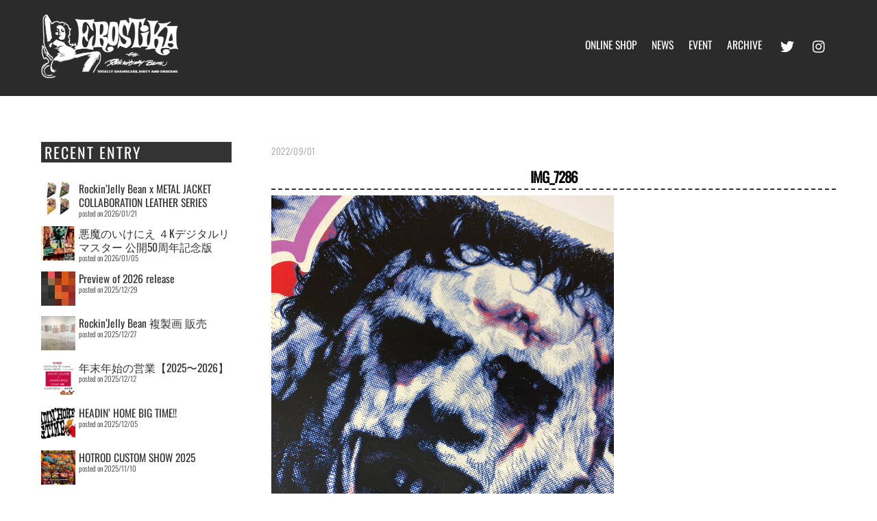

--- FILE ---
content_type: text/html; charset=UTF-8
request_url: https://news.erostika.net/img_7286
body_size: 17073
content:
<!DOCTYPE html>
<html dir="ltr" lang="ja" prefix="og: https://ogp.me/ns#">
<head>
        <meta charset="UTF-8">
        <meta name="viewport" content="width=device-width, initial-scale=1, minimum-scale=1">
        <style id="tb_inline_styles" data-no-optimize="1">.tb_animation_on{overflow-x:hidden}.themify_builder .wow{visibility:hidden;animation-fill-mode:both}[data-tf-animation]{will-change:transform,opacity,visibility}.themify_builder .tf_lax_done{transition-duration:.8s;transition-timing-function:cubic-bezier(.165,.84,.44,1)}[data-sticky-active].tb_sticky_scroll_active{z-index:1}[data-sticky-active].tb_sticky_scroll_active .hide-on-stick{display:none}@media(min-width:1025px){.hide-desktop{width:0!important;height:0!important;padding:0!important;visibility:hidden!important;margin:0!important;display:table-column!important;background:0!important}}@media(min-width:769px) and (max-width:1024px){.hide-tablet_landscape{width:0!important;height:0!important;padding:0!important;visibility:hidden!important;margin:0!important;display:table-column!important;background:0!important}}@media(min-width:481px) and (max-width:768px){.hide-tablet{width:0!important;height:0!important;padding:0!important;visibility:hidden!important;margin:0!important;display:table-column!important;background:0!important}}@media(max-width:480px){.hide-mobile{width:0!important;height:0!important;padding:0!important;visibility:hidden!important;margin:0!important;display:table-column!important;background:0!important}}@media(max-width:480px){
		    .themify_map.tf_map_loaded{width:100%!important}
		    .ui.builder_button,.ui.nav li a{padding:.525em 1.15em}
		    .fullheight>.row_inner:not(.tb_col_count_1){min-height:0}
	    }</style><noscript><style>.themify_builder .wow,.wow .tf_lazy{visibility:visible!important}</style></noscript>            <style id="tf_lazy_style" data-no-optimize="1">
                [data-tf-src]{
                    opacity:0
                }
                .tf_svg_lazy{
                    content-visibility:auto;
                    transition:filter .3s linear!important;filter:blur(25px);opacity:1;
                    transform:translateZ(0)
                }
                .tf_svg_lazy_loaded{
                    filter:blur(0)
                }
                .module[data-lazy],.module[data-lazy] .ui,.module_row[data-lazy]:not(.tb_first),.module_row[data-lazy]:not(.tb_first)>.row_inner,.module_row:not(.tb_first) .module_column[data-lazy],.module_row:not(.tb_first) .module_subrow[data-lazy],.module_subrow[data-lazy]>.subrow_inner{
                    background-image:none!important
                }
            </style>
            <noscript>
                <style>
                    [data-tf-src]{
                        display:none!important
                    }
                    .tf_svg_lazy{
                        filter:none!important;
                        opacity:1!important
                    }
                </style>
            </noscript>
                    <style id="tf_lazy_common" data-no-optimize="1">
                        img{
                max-width:100%;
                height:auto
            }
                                    .tf_fa,em tf-lottie,i tf-lottie{display:inline-block;vertical-align:middle}em tf-lottie,i tf-lottie{width:1.4em;height:1.4em}.tf_fa{width:1em;height:1em;stroke-width:0;stroke:currentColor;overflow:visible;fill:currentColor;pointer-events:none;text-rendering:optimizeSpeed;buffered-rendering:static}#tf_svg symbol{overflow:visible}.tf_lazy{position:relative;visibility:visible;display:block;opacity:.3}.wow .tf_lazy{visibility:hidden;opacity:1;position:static;display:inline}div.tf_audio_lazy audio{visibility:hidden;height:0;display:inline}.mejs-container{visibility:visible}.tf_iframe_lazy{transition:opacity .3s ease-in-out;min-height:10px}.tf_carousel .tf_swiper-wrapper{display:flex}.tf_carousel .tf_swiper-slide{flex-shrink:0;opacity:0;width:100%;height:100%}.tf_carousel .tf_lazy{contain:none}.tf_swiper-wrapper>br,.tf_lazy.tf_swiper-wrapper .tf_lazy:after,.tf_lazy.tf_swiper-wrapper .tf_lazy:before{display:none}.tf_lazy:after,.tf_lazy:before{content:'';display:inline-block;position:absolute;width:10px!important;height:10px!important;margin:0 3px;top:50%!important;right:50%!important;left:auto!important;border-radius:100%;background-color:currentColor;visibility:visible;animation:tf-hrz-loader infinite .75s cubic-bezier(.2,.68,.18,1.08)}.tf_lazy:after{width:6px!important;height:6px!important;right:auto!important;left:50%!important;margin-top:3px;animation-delay:-.4s}@keyframes tf-hrz-loader{0%{transform:scale(1);opacity:1}50%{transform:scale(.1);opacity:.6}100%{transform:scale(1);opacity:1}}.tf_lazy_lightbox{position:fixed;background:rgba(11,11,11,.8);color:#ccc;top:0;left:0;display:flex;align-items:center;justify-content:center;z-index:999}.tf_lazy_lightbox .tf_lazy:after,.tf_lazy_lightbox .tf_lazy:before{background:#fff}.tf_vd_lazy,tf-lottie{display:flex;flex-wrap:wrap}tf-lottie{aspect-ratio:1.777}.tf_w.tf_vd_lazy video{width:100%;height:auto;position:static;object-fit:cover}
        </style>
        <link type="image/png" href="https://erostika.net/wp-content/uploads/2017/03/favi.png" rel="apple-touch-icon" /><link type="image/png" href="https://erostika.net/wp-content/uploads/2017/03/favi.png" rel="icon" /><title>IMG_7286 | EROSTIKA - Rockin'Jelly Bean official shop</title>
	<style>img:is([sizes="auto" i], [sizes^="auto," i]) { contain-intrinsic-size: 3000px 1500px }</style>
	
		<!-- All in One SEO 4.8.8 - aioseo.com -->
	<meta name="robots" content="max-image-preview:large" />
	<meta name="author" content="erostika"/>
	<link rel="canonical" href="https://news.erostika.net/img_7286" />
	<meta name="generator" content="All in One SEO (AIOSEO) 4.8.8" />
		<meta property="og:locale" content="ja_JP" />
		<meta property="og:site_name" content="EROSTIKA - Rockin&#039;Jelly Bean official shop | アーティストRockin’Jelly BeanプロデュースSHOPのオフィシャルサイト" />
		<meta property="og:type" content="article" />
		<meta property="og:title" content="IMG_7286 | EROSTIKA - Rockin&#039;Jelly Bean official shop" />
		<meta property="og:url" content="https://news.erostika.net/img_7286" />
		<meta property="article:published_time" content="2022-09-01T04:15:24+00:00" />
		<meta property="article:modified_time" content="2022-09-01T04:15:24+00:00" />
		<meta name="twitter:card" content="summary" />
		<meta name="twitter:site" content="@erostika_info" />
		<meta name="twitter:title" content="IMG_7286 | EROSTIKA - Rockin&#039;Jelly Bean official shop" />
		<meta name="twitter:creator" content="@erostika_info" />
		<script type="application/ld+json" class="aioseo-schema">
			{"@context":"https:\/\/schema.org","@graph":[{"@type":"BreadcrumbList","@id":"https:\/\/news.erostika.net\/img_7286#breadcrumblist","itemListElement":[{"@type":"ListItem","@id":"https:\/\/news.erostika.net#listItem","position":1,"name":"\u30db\u30fc\u30e0","item":"https:\/\/news.erostika.net","nextItem":{"@type":"ListItem","@id":"https:\/\/news.erostika.net\/img_7286#listItem","name":"IMG_7286"}},{"@type":"ListItem","@id":"https:\/\/news.erostika.net\/img_7286#listItem","position":2,"name":"IMG_7286","previousItem":{"@type":"ListItem","@id":"https:\/\/news.erostika.net#listItem","name":"\u30db\u30fc\u30e0"}}]},{"@type":"ItemPage","@id":"https:\/\/news.erostika.net\/img_7286#itempage","url":"https:\/\/news.erostika.net\/img_7286","name":"IMG_7286 | EROSTIKA - Rockin'Jelly Bean official shop","inLanguage":"ja","isPartOf":{"@id":"https:\/\/news.erostika.net\/#website"},"breadcrumb":{"@id":"https:\/\/news.erostika.net\/img_7286#breadcrumblist"},"author":{"@id":"https:\/\/news.erostika.net\/archives\/author\/erostika#author"},"creator":{"@id":"https:\/\/news.erostika.net\/archives\/author\/erostika#author"},"datePublished":"2022-09-01T13:15:24+09:00","dateModified":"2022-09-01T13:15:24+09:00"},{"@type":"Organization","@id":"https:\/\/news.erostika.net\/#organization","name":"EROSTIKA","description":"\u30a2\u30fc\u30c6\u30a3\u30b9\u30c8Rockin\u2019Jelly Bean\u30d7\u30ed\u30c7\u30e5\u30fc\u30b9SHOP\u306e\u30aa\u30d5\u30a3\u30b7\u30e3\u30eb\u30b5\u30a4\u30c8","url":"https:\/\/news.erostika.net\/","logo":{"@type":"ImageObject","url":"https:\/\/news.erostika.net\/wp-content\/uploads\/2022\/09\/IMG_7286.jpg","@id":"https:\/\/news.erostika.net\/img_7286\/#organizationLogo"},"image":{"@id":"https:\/\/news.erostika.net\/img_7286\/#organizationLogo"},"sameAs":["https:\/\/twitter.com\/erostika_info","https:\/\/www.youtube.com\/channel\/UCerVc96BnRG5qlSzvXiQvyw\/videos"]},{"@type":"Person","@id":"https:\/\/news.erostika.net\/archives\/author\/erostika#author","url":"https:\/\/news.erostika.net\/archives\/author\/erostika","name":"erostika"},{"@type":"WebSite","@id":"https:\/\/news.erostika.net\/#website","url":"https:\/\/news.erostika.net\/","name":"EROSTIKA - Rockin'Jelly Bean official shop","description":"\u30a2\u30fc\u30c6\u30a3\u30b9\u30c8Rockin\u2019Jelly Bean\u30d7\u30ed\u30c7\u30e5\u30fc\u30b9SHOP\u306e\u30aa\u30d5\u30a3\u30b7\u30e3\u30eb\u30b5\u30a4\u30c8","inLanguage":"ja","publisher":{"@id":"https:\/\/news.erostika.net\/#organization"}}]}
		</script>
		<!-- All in One SEO -->

<script id="recently-js" src="https://news.erostika.net/wp-content/plugins/recently/assets/front/js/recently.min.js?ver=4.2.0" data-api-url="https://news.erostika.net/wp-json/recently" data-post-id="6907" data-lang=""></script>
<link rel="alternate" type="application/rss+xml" title="EROSTIKA - Rockin&#039;Jelly Bean official shop &raquo; フィード" href="https://news.erostika.net/feed" />
<link rel="alternate" type="application/rss+xml" title="EROSTIKA - Rockin&#039;Jelly Bean official shop &raquo; コメントフィード" href="https://news.erostika.net/comments/feed" />
		<!-- This site uses the Google Analytics by ExactMetrics plugin v8.9.0 - Using Analytics tracking - https://www.exactmetrics.com/ -->
							<script src="//www.googletagmanager.com/gtag/js?id=G-JE2MDRHSK5"  data-cfasync="false" data-wpfc-render="false" async></script>
			<script data-cfasync="false" data-wpfc-render="false">
				var em_version = '8.9.0';
				var em_track_user = true;
				var em_no_track_reason = '';
								var ExactMetricsDefaultLocations = {"page_location":"https:\/\/news.erostika.net\/img_7286\/"};
								if ( typeof ExactMetricsPrivacyGuardFilter === 'function' ) {
					var ExactMetricsLocations = (typeof ExactMetricsExcludeQuery === 'object') ? ExactMetricsPrivacyGuardFilter( ExactMetricsExcludeQuery ) : ExactMetricsPrivacyGuardFilter( ExactMetricsDefaultLocations );
				} else {
					var ExactMetricsLocations = (typeof ExactMetricsExcludeQuery === 'object') ? ExactMetricsExcludeQuery : ExactMetricsDefaultLocations;
				}

								var disableStrs = [
										'ga-disable-G-JE2MDRHSK5',
									];

				/* Function to detect opted out users */
				function __gtagTrackerIsOptedOut() {
					for (var index = 0; index < disableStrs.length; index++) {
						if (document.cookie.indexOf(disableStrs[index] + '=true') > -1) {
							return true;
						}
					}

					return false;
				}

				/* Disable tracking if the opt-out cookie exists. */
				if (__gtagTrackerIsOptedOut()) {
					for (var index = 0; index < disableStrs.length; index++) {
						window[disableStrs[index]] = true;
					}
				}

				/* Opt-out function */
				function __gtagTrackerOptout() {
					for (var index = 0; index < disableStrs.length; index++) {
						document.cookie = disableStrs[index] + '=true; expires=Thu, 31 Dec 2099 23:59:59 UTC; path=/';
						window[disableStrs[index]] = true;
					}
				}

				if ('undefined' === typeof gaOptout) {
					function gaOptout() {
						__gtagTrackerOptout();
					}
				}
								window.dataLayer = window.dataLayer || [];

				window.ExactMetricsDualTracker = {
					helpers: {},
					trackers: {},
				};
				if (em_track_user) {
					function __gtagDataLayer() {
						dataLayer.push(arguments);
					}

					function __gtagTracker(type, name, parameters) {
						if (!parameters) {
							parameters = {};
						}

						if (parameters.send_to) {
							__gtagDataLayer.apply(null, arguments);
							return;
						}

						if (type === 'event') {
														parameters.send_to = exactmetrics_frontend.v4_id;
							var hookName = name;
							if (typeof parameters['event_category'] !== 'undefined') {
								hookName = parameters['event_category'] + ':' + name;
							}

							if (typeof ExactMetricsDualTracker.trackers[hookName] !== 'undefined') {
								ExactMetricsDualTracker.trackers[hookName](parameters);
							} else {
								__gtagDataLayer('event', name, parameters);
							}
							
						} else {
							__gtagDataLayer.apply(null, arguments);
						}
					}

					__gtagTracker('js', new Date());
					__gtagTracker('set', {
						'developer_id.dNDMyYj': true,
											});
					if ( ExactMetricsLocations.page_location ) {
						__gtagTracker('set', ExactMetricsLocations);
					}
										__gtagTracker('config', 'G-JE2MDRHSK5', {"forceSSL":"true"} );
										window.gtag = __gtagTracker;										(function () {
						/* https://developers.google.com/analytics/devguides/collection/analyticsjs/ */
						/* ga and __gaTracker compatibility shim. */
						var noopfn = function () {
							return null;
						};
						var newtracker = function () {
							return new Tracker();
						};
						var Tracker = function () {
							return null;
						};
						var p = Tracker.prototype;
						p.get = noopfn;
						p.set = noopfn;
						p.send = function () {
							var args = Array.prototype.slice.call(arguments);
							args.unshift('send');
							__gaTracker.apply(null, args);
						};
						var __gaTracker = function () {
							var len = arguments.length;
							if (len === 0) {
								return;
							}
							var f = arguments[len - 1];
							if (typeof f !== 'object' || f === null || typeof f.hitCallback !== 'function') {
								if ('send' === arguments[0]) {
									var hitConverted, hitObject = false, action;
									if ('event' === arguments[1]) {
										if ('undefined' !== typeof arguments[3]) {
											hitObject = {
												'eventAction': arguments[3],
												'eventCategory': arguments[2],
												'eventLabel': arguments[4],
												'value': arguments[5] ? arguments[5] : 1,
											}
										}
									}
									if ('pageview' === arguments[1]) {
										if ('undefined' !== typeof arguments[2]) {
											hitObject = {
												'eventAction': 'page_view',
												'page_path': arguments[2],
											}
										}
									}
									if (typeof arguments[2] === 'object') {
										hitObject = arguments[2];
									}
									if (typeof arguments[5] === 'object') {
										Object.assign(hitObject, arguments[5]);
									}
									if ('undefined' !== typeof arguments[1].hitType) {
										hitObject = arguments[1];
										if ('pageview' === hitObject.hitType) {
											hitObject.eventAction = 'page_view';
										}
									}
									if (hitObject) {
										action = 'timing' === arguments[1].hitType ? 'timing_complete' : hitObject.eventAction;
										hitConverted = mapArgs(hitObject);
										__gtagTracker('event', action, hitConverted);
									}
								}
								return;
							}

							function mapArgs(args) {
								var arg, hit = {};
								var gaMap = {
									'eventCategory': 'event_category',
									'eventAction': 'event_action',
									'eventLabel': 'event_label',
									'eventValue': 'event_value',
									'nonInteraction': 'non_interaction',
									'timingCategory': 'event_category',
									'timingVar': 'name',
									'timingValue': 'value',
									'timingLabel': 'event_label',
									'page': 'page_path',
									'location': 'page_location',
									'title': 'page_title',
									'referrer' : 'page_referrer',
								};
								for (arg in args) {
																		if (!(!args.hasOwnProperty(arg) || !gaMap.hasOwnProperty(arg))) {
										hit[gaMap[arg]] = args[arg];
									} else {
										hit[arg] = args[arg];
									}
								}
								return hit;
							}

							try {
								f.hitCallback();
							} catch (ex) {
							}
						};
						__gaTracker.create = newtracker;
						__gaTracker.getByName = newtracker;
						__gaTracker.getAll = function () {
							return [];
						};
						__gaTracker.remove = noopfn;
						__gaTracker.loaded = true;
						window['__gaTracker'] = __gaTracker;
					})();
									} else {
										console.log("");
					(function () {
						function __gtagTracker() {
							return null;
						}

						window['__gtagTracker'] = __gtagTracker;
						window['gtag'] = __gtagTracker;
					})();
									}
			</script>
			
							<!-- / Google Analytics by ExactMetrics -->
		<style id='classic-theme-styles-inline-css'>
/*! This file is auto-generated */
.wp-block-button__link{color:#fff;background-color:#32373c;border-radius:9999px;box-shadow:none;text-decoration:none;padding:calc(.667em + 2px) calc(1.333em + 2px);font-size:1.125em}.wp-block-file__button{background:#32373c;color:#fff;text-decoration:none}
</style>
<style id='global-styles-inline-css'>
:root{--wp--preset--aspect-ratio--square: 1;--wp--preset--aspect-ratio--4-3: 4/3;--wp--preset--aspect-ratio--3-4: 3/4;--wp--preset--aspect-ratio--3-2: 3/2;--wp--preset--aspect-ratio--2-3: 2/3;--wp--preset--aspect-ratio--16-9: 16/9;--wp--preset--aspect-ratio--9-16: 9/16;--wp--preset--color--black: #000000;--wp--preset--color--cyan-bluish-gray: #abb8c3;--wp--preset--color--white: #ffffff;--wp--preset--color--pale-pink: #f78da7;--wp--preset--color--vivid-red: #cf2e2e;--wp--preset--color--luminous-vivid-orange: #ff6900;--wp--preset--color--luminous-vivid-amber: #fcb900;--wp--preset--color--light-green-cyan: #7bdcb5;--wp--preset--color--vivid-green-cyan: #00d084;--wp--preset--color--pale-cyan-blue: #8ed1fc;--wp--preset--color--vivid-cyan-blue: #0693e3;--wp--preset--color--vivid-purple: #9b51e0;--wp--preset--gradient--vivid-cyan-blue-to-vivid-purple: linear-gradient(135deg,rgba(6,147,227,1) 0%,rgb(155,81,224) 100%);--wp--preset--gradient--light-green-cyan-to-vivid-green-cyan: linear-gradient(135deg,rgb(122,220,180) 0%,rgb(0,208,130) 100%);--wp--preset--gradient--luminous-vivid-amber-to-luminous-vivid-orange: linear-gradient(135deg,rgba(252,185,0,1) 0%,rgba(255,105,0,1) 100%);--wp--preset--gradient--luminous-vivid-orange-to-vivid-red: linear-gradient(135deg,rgba(255,105,0,1) 0%,rgb(207,46,46) 100%);--wp--preset--gradient--very-light-gray-to-cyan-bluish-gray: linear-gradient(135deg,rgb(238,238,238) 0%,rgb(169,184,195) 100%);--wp--preset--gradient--cool-to-warm-spectrum: linear-gradient(135deg,rgb(74,234,220) 0%,rgb(151,120,209) 20%,rgb(207,42,186) 40%,rgb(238,44,130) 60%,rgb(251,105,98) 80%,rgb(254,248,76) 100%);--wp--preset--gradient--blush-light-purple: linear-gradient(135deg,rgb(255,206,236) 0%,rgb(152,150,240) 100%);--wp--preset--gradient--blush-bordeaux: linear-gradient(135deg,rgb(254,205,165) 0%,rgb(254,45,45) 50%,rgb(107,0,62) 100%);--wp--preset--gradient--luminous-dusk: linear-gradient(135deg,rgb(255,203,112) 0%,rgb(199,81,192) 50%,rgb(65,88,208) 100%);--wp--preset--gradient--pale-ocean: linear-gradient(135deg,rgb(255,245,203) 0%,rgb(182,227,212) 50%,rgb(51,167,181) 100%);--wp--preset--gradient--electric-grass: linear-gradient(135deg,rgb(202,248,128) 0%,rgb(113,206,126) 100%);--wp--preset--gradient--midnight: linear-gradient(135deg,rgb(2,3,129) 0%,rgb(40,116,252) 100%);--wp--preset--font-size--small: 13px;--wp--preset--font-size--medium: 20px;--wp--preset--font-size--large: 36px;--wp--preset--font-size--x-large: 42px;--wp--preset--spacing--20: 0.44rem;--wp--preset--spacing--30: 0.67rem;--wp--preset--spacing--40: 1rem;--wp--preset--spacing--50: 1.5rem;--wp--preset--spacing--60: 2.25rem;--wp--preset--spacing--70: 3.38rem;--wp--preset--spacing--80: 5.06rem;--wp--preset--shadow--natural: 6px 6px 9px rgba(0, 0, 0, 0.2);--wp--preset--shadow--deep: 12px 12px 50px rgba(0, 0, 0, 0.4);--wp--preset--shadow--sharp: 6px 6px 0px rgba(0, 0, 0, 0.2);--wp--preset--shadow--outlined: 6px 6px 0px -3px rgba(255, 255, 255, 1), 6px 6px rgba(0, 0, 0, 1);--wp--preset--shadow--crisp: 6px 6px 0px rgba(0, 0, 0, 1);}:where(.is-layout-flex){gap: 0.5em;}:where(.is-layout-grid){gap: 0.5em;}body .is-layout-flex{display: flex;}.is-layout-flex{flex-wrap: wrap;align-items: center;}.is-layout-flex > :is(*, div){margin: 0;}body .is-layout-grid{display: grid;}.is-layout-grid > :is(*, div){margin: 0;}:where(.wp-block-columns.is-layout-flex){gap: 2em;}:where(.wp-block-columns.is-layout-grid){gap: 2em;}:where(.wp-block-post-template.is-layout-flex){gap: 1.25em;}:where(.wp-block-post-template.is-layout-grid){gap: 1.25em;}.has-black-color{color: var(--wp--preset--color--black) !important;}.has-cyan-bluish-gray-color{color: var(--wp--preset--color--cyan-bluish-gray) !important;}.has-white-color{color: var(--wp--preset--color--white) !important;}.has-pale-pink-color{color: var(--wp--preset--color--pale-pink) !important;}.has-vivid-red-color{color: var(--wp--preset--color--vivid-red) !important;}.has-luminous-vivid-orange-color{color: var(--wp--preset--color--luminous-vivid-orange) !important;}.has-luminous-vivid-amber-color{color: var(--wp--preset--color--luminous-vivid-amber) !important;}.has-light-green-cyan-color{color: var(--wp--preset--color--light-green-cyan) !important;}.has-vivid-green-cyan-color{color: var(--wp--preset--color--vivid-green-cyan) !important;}.has-pale-cyan-blue-color{color: var(--wp--preset--color--pale-cyan-blue) !important;}.has-vivid-cyan-blue-color{color: var(--wp--preset--color--vivid-cyan-blue) !important;}.has-vivid-purple-color{color: var(--wp--preset--color--vivid-purple) !important;}.has-black-background-color{background-color: var(--wp--preset--color--black) !important;}.has-cyan-bluish-gray-background-color{background-color: var(--wp--preset--color--cyan-bluish-gray) !important;}.has-white-background-color{background-color: var(--wp--preset--color--white) !important;}.has-pale-pink-background-color{background-color: var(--wp--preset--color--pale-pink) !important;}.has-vivid-red-background-color{background-color: var(--wp--preset--color--vivid-red) !important;}.has-luminous-vivid-orange-background-color{background-color: var(--wp--preset--color--luminous-vivid-orange) !important;}.has-luminous-vivid-amber-background-color{background-color: var(--wp--preset--color--luminous-vivid-amber) !important;}.has-light-green-cyan-background-color{background-color: var(--wp--preset--color--light-green-cyan) !important;}.has-vivid-green-cyan-background-color{background-color: var(--wp--preset--color--vivid-green-cyan) !important;}.has-pale-cyan-blue-background-color{background-color: var(--wp--preset--color--pale-cyan-blue) !important;}.has-vivid-cyan-blue-background-color{background-color: var(--wp--preset--color--vivid-cyan-blue) !important;}.has-vivid-purple-background-color{background-color: var(--wp--preset--color--vivid-purple) !important;}.has-black-border-color{border-color: var(--wp--preset--color--black) !important;}.has-cyan-bluish-gray-border-color{border-color: var(--wp--preset--color--cyan-bluish-gray) !important;}.has-white-border-color{border-color: var(--wp--preset--color--white) !important;}.has-pale-pink-border-color{border-color: var(--wp--preset--color--pale-pink) !important;}.has-vivid-red-border-color{border-color: var(--wp--preset--color--vivid-red) !important;}.has-luminous-vivid-orange-border-color{border-color: var(--wp--preset--color--luminous-vivid-orange) !important;}.has-luminous-vivid-amber-border-color{border-color: var(--wp--preset--color--luminous-vivid-amber) !important;}.has-light-green-cyan-border-color{border-color: var(--wp--preset--color--light-green-cyan) !important;}.has-vivid-green-cyan-border-color{border-color: var(--wp--preset--color--vivid-green-cyan) !important;}.has-pale-cyan-blue-border-color{border-color: var(--wp--preset--color--pale-cyan-blue) !important;}.has-vivid-cyan-blue-border-color{border-color: var(--wp--preset--color--vivid-cyan-blue) !important;}.has-vivid-purple-border-color{border-color: var(--wp--preset--color--vivid-purple) !important;}.has-vivid-cyan-blue-to-vivid-purple-gradient-background{background: var(--wp--preset--gradient--vivid-cyan-blue-to-vivid-purple) !important;}.has-light-green-cyan-to-vivid-green-cyan-gradient-background{background: var(--wp--preset--gradient--light-green-cyan-to-vivid-green-cyan) !important;}.has-luminous-vivid-amber-to-luminous-vivid-orange-gradient-background{background: var(--wp--preset--gradient--luminous-vivid-amber-to-luminous-vivid-orange) !important;}.has-luminous-vivid-orange-to-vivid-red-gradient-background{background: var(--wp--preset--gradient--luminous-vivid-orange-to-vivid-red) !important;}.has-very-light-gray-to-cyan-bluish-gray-gradient-background{background: var(--wp--preset--gradient--very-light-gray-to-cyan-bluish-gray) !important;}.has-cool-to-warm-spectrum-gradient-background{background: var(--wp--preset--gradient--cool-to-warm-spectrum) !important;}.has-blush-light-purple-gradient-background{background: var(--wp--preset--gradient--blush-light-purple) !important;}.has-blush-bordeaux-gradient-background{background: var(--wp--preset--gradient--blush-bordeaux) !important;}.has-luminous-dusk-gradient-background{background: var(--wp--preset--gradient--luminous-dusk) !important;}.has-pale-ocean-gradient-background{background: var(--wp--preset--gradient--pale-ocean) !important;}.has-electric-grass-gradient-background{background: var(--wp--preset--gradient--electric-grass) !important;}.has-midnight-gradient-background{background: var(--wp--preset--gradient--midnight) !important;}.has-small-font-size{font-size: var(--wp--preset--font-size--small) !important;}.has-medium-font-size{font-size: var(--wp--preset--font-size--medium) !important;}.has-large-font-size{font-size: var(--wp--preset--font-size--large) !important;}.has-x-large-font-size{font-size: var(--wp--preset--font-size--x-large) !important;}
:where(.wp-block-post-template.is-layout-flex){gap: 1.25em;}:where(.wp-block-post-template.is-layout-grid){gap: 1.25em;}
:where(.wp-block-columns.is-layout-flex){gap: 2em;}:where(.wp-block-columns.is-layout-grid){gap: 2em;}
:root :where(.wp-block-pullquote){font-size: 1.5em;line-height: 1.6;}
</style>
<link rel="preload" href="https://news.erostika.net/wp-content/plugins/recently/assets/front/css/recently.css?ver=4.2.0" as="style"><link rel='stylesheet' id='recently-css-css' href='https://news.erostika.net/wp-content/plugins/recently/assets/front/css/recently.css?ver=4.2.0' media='all' />
<script src="https://news.erostika.net/wp-includes/js/jquery/jquery.min.js?ver=3.7.1" id="jquery-core-js"></script>
<script src="https://news.erostika.net/wp-content/plugins/google-analytics-dashboard-for-wp/assets/js/frontend-gtag.min.js?ver=8.9.0" id="exactmetrics-frontend-script-js" async data-wp-strategy="async"></script>
<script data-cfasync="false" data-wpfc-render="false" id='exactmetrics-frontend-script-js-extra'>var exactmetrics_frontend = {"js_events_tracking":"true","download_extensions":"zip,mp3,mpeg,pdf,docx,pptx,xlsx,rar","inbound_paths":"[{\"path\":\"\\\/go\\\/\",\"label\":\"affiliate\"},{\"path\":\"\\\/recommend\\\/\",\"label\":\"affiliate\"}]","home_url":"https:\/\/news.erostika.net","hash_tracking":"false","v4_id":"G-JE2MDRHSK5"};</script>
<link rel="https://api.w.org/" href="https://news.erostika.net/wp-json/" /><link rel="alternate" title="JSON" type="application/json" href="https://news.erostika.net/wp-json/wp/v2/media/6907" /><link rel="EditURI" type="application/rsd+xml" title="RSD" href="https://news.erostika.net/xmlrpc.php?rsd" />
<meta name="generator" content="WordPress 6.8.3" />
<link rel='shortlink' href='https://news.erostika.net/?p=6907' />
<link rel="alternate" title="oEmbed (JSON)" type="application/json+oembed" href="https://news.erostika.net/wp-json/oembed/1.0/embed?url=https%3A%2F%2Fnews.erostika.net%2Fimg_7286" />
<link rel="alternate" title="oEmbed (XML)" type="text/xml+oembed" href="https://news.erostika.net/wp-json/oembed/1.0/embed?url=https%3A%2F%2Fnews.erostika.net%2Fimg_7286&#038;format=xml" />
            <style id="recently-loading-animation-styles">@-webkit-keyframes bgslide{from{background-position-x:0}to{background-position-x:-200%}}@keyframes bgslide{from{background-position-x:0}to{background-position-x:-200%}}.recently-widget-block-placeholder,.recently-widget-placeholder{margin:0 auto;width:60px;height:3px;background:#dd3737;background:-webkit-gradient(linear, left top, right top, from(#ffffff), color-stop(10%, #57b078), to(#ffffff));background:linear-gradient(90deg, #ffffff 0%, #57b078 10%, #ffffff 100%);background-size:200% auto;border-radius:3px;-webkit-animation:bgslide 1s infinite linear;animation:bgslide 1s infinite linear}</style>
            
	<style>
	@keyframes themifyAnimatedBG{
		0%{background-color:#33baab}100%{background-color:#e33b9e}50%{background-color:#4961d7}33.3%{background-color:#2ea85c}25%{background-color:#2bb8ed}20%{background-color:#dd5135}
	}
	.module_row.animated-bg{
		animation:themifyAnimatedBG 30000ms infinite alternate
	}
	</style>
	<link rel="prefetch" href="https://news.erostika.net/wp-content/themes/themify-ultra/js/themify.script.min.js?ver=7.4.1" as="script" fetchpriority="low"><link rel="prefetch" href="https://news.erostika.net/wp-content/themes/themify-ultra/themify/js/modules/themify.sidemenu.min.js?ver=7.3.8" as="script" fetchpriority="low"><link rel="preload" href="https://news.erostika.net/wp-content/uploads/2023/04/logo_bk.webp" as="image"><link rel="preload" href="https://news.erostika.net/wp-content/uploads/2023/03/erostika-logo.webp" as="image"><style id="tf_gf_fonts_style">@font-face{font-family:'Oswald';font-weight:200;font-display:swap;src:url(https://fonts.gstatic.com/s/oswald/v56/TK3IWkUHHAIjg75cFRf3bXL8LICs13Fv40pKlN4NNSeSASwcEWlbHYjedg.woff2) format('woff2');unicode-range:U+0460-052F,U+1C80-1C8A,U+20B4,U+2DE0-2DFF,U+A640-A69F,U+FE2E-FE2F;}@font-face{font-family:'Oswald';font-weight:200;font-display:swap;src:url(https://fonts.gstatic.com/s/oswald/v56/TK3IWkUHHAIjg75cFRf3bXL8LICs13Fv40pKlN4NNSeSASwcEWlSHYjedg.woff2) format('woff2');unicode-range:U+0301,U+0400-045F,U+0490-0491,U+04B0-04B1,U+2116;}@font-face{font-family:'Oswald';font-weight:200;font-display:swap;src:url(https://fonts.gstatic.com/s/oswald/v56/TK3IWkUHHAIjg75cFRf3bXL8LICs13Fv40pKlN4NNSeSASwcEWlZHYjedg.woff2) format('woff2');unicode-range:U+0102-0103,U+0110-0111,U+0128-0129,U+0168-0169,U+01A0-01A1,U+01AF-01B0,U+0300-0301,U+0303-0304,U+0308-0309,U+0323,U+0329,U+1EA0-1EF9,U+20AB;}@font-face{font-family:'Oswald';font-weight:200;font-display:swap;src:url(https://fonts.gstatic.com/s/oswald/v56/TK3IWkUHHAIjg75cFRf3bXL8LICs13Fv40pKlN4NNSeSASwcEWlYHYjedg.woff2) format('woff2');unicode-range:U+0100-02BA,U+02BD-02C5,U+02C7-02CC,U+02CE-02D7,U+02DD-02FF,U+0304,U+0308,U+0329,U+1D00-1DBF,U+1E00-1E9F,U+1EF2-1EFF,U+2020,U+20A0-20AB,U+20AD-20C0,U+2113,U+2C60-2C7F,U+A720-A7FF;}@font-face{font-family:'Oswald';font-weight:200;font-display:swap;src:url(https://fonts.gstatic.com/s/oswald/v56/TK3IWkUHHAIjg75cFRf3bXL8LICs13Fv40pKlN4NNSeSASwcEWlWHYg.woff2) format('woff2');unicode-range:U+0000-00FF,U+0131,U+0152-0153,U+02BB-02BC,U+02C6,U+02DA,U+02DC,U+0304,U+0308,U+0329,U+2000-206F,U+20AC,U+2122,U+2191,U+2193,U+2212,U+2215,U+FEFF,U+FFFD;}@font-face{font-family:'Oswald';font-weight:300;font-display:swap;src:url(https://fonts.gstatic.com/s/oswald/v56/TK3IWkUHHAIjg75cFRf3bXL8LICs13Fv40pKlN4NNSeSASwcEWlbHYjedg.woff2) format('woff2');unicode-range:U+0460-052F,U+1C80-1C8A,U+20B4,U+2DE0-2DFF,U+A640-A69F,U+FE2E-FE2F;}@font-face{font-family:'Oswald';font-weight:300;font-display:swap;src:url(https://fonts.gstatic.com/s/oswald/v56/TK3IWkUHHAIjg75cFRf3bXL8LICs13Fv40pKlN4NNSeSASwcEWlSHYjedg.woff2) format('woff2');unicode-range:U+0301,U+0400-045F,U+0490-0491,U+04B0-04B1,U+2116;}@font-face{font-family:'Oswald';font-weight:300;font-display:swap;src:url(https://fonts.gstatic.com/s/oswald/v56/TK3IWkUHHAIjg75cFRf3bXL8LICs13Fv40pKlN4NNSeSASwcEWlZHYjedg.woff2) format('woff2');unicode-range:U+0102-0103,U+0110-0111,U+0128-0129,U+0168-0169,U+01A0-01A1,U+01AF-01B0,U+0300-0301,U+0303-0304,U+0308-0309,U+0323,U+0329,U+1EA0-1EF9,U+20AB;}@font-face{font-family:'Oswald';font-weight:300;font-display:swap;src:url(https://fonts.gstatic.com/s/oswald/v56/TK3IWkUHHAIjg75cFRf3bXL8LICs13Fv40pKlN4NNSeSASwcEWlYHYjedg.woff2) format('woff2');unicode-range:U+0100-02BA,U+02BD-02C5,U+02C7-02CC,U+02CE-02D7,U+02DD-02FF,U+0304,U+0308,U+0329,U+1D00-1DBF,U+1E00-1E9F,U+1EF2-1EFF,U+2020,U+20A0-20AB,U+20AD-20C0,U+2113,U+2C60-2C7F,U+A720-A7FF;}@font-face{font-family:'Oswald';font-weight:300;font-display:swap;src:url(https://fonts.gstatic.com/s/oswald/v56/TK3IWkUHHAIjg75cFRf3bXL8LICs13Fv40pKlN4NNSeSASwcEWlWHYg.woff2) format('woff2');unicode-range:U+0000-00FF,U+0131,U+0152-0153,U+02BB-02BC,U+02C6,U+02DA,U+02DC,U+0304,U+0308,U+0329,U+2000-206F,U+20AC,U+2122,U+2191,U+2193,U+2212,U+2215,U+FEFF,U+FFFD;}@font-face{font-family:'Oswald';font-display:swap;src:url(https://fonts.gstatic.com/s/oswald/v56/TK3IWkUHHAIjg75cFRf3bXL8LICs13Fv40pKlN4NNSeSASwcEWlbHYjedg.woff2) format('woff2');unicode-range:U+0460-052F,U+1C80-1C8A,U+20B4,U+2DE0-2DFF,U+A640-A69F,U+FE2E-FE2F;}@font-face{font-family:'Oswald';font-display:swap;src:url(https://fonts.gstatic.com/s/oswald/v56/TK3IWkUHHAIjg75cFRf3bXL8LICs13Fv40pKlN4NNSeSASwcEWlSHYjedg.woff2) format('woff2');unicode-range:U+0301,U+0400-045F,U+0490-0491,U+04B0-04B1,U+2116;}@font-face{font-family:'Oswald';font-display:swap;src:url(https://fonts.gstatic.com/s/oswald/v56/TK3IWkUHHAIjg75cFRf3bXL8LICs13Fv40pKlN4NNSeSASwcEWlZHYjedg.woff2) format('woff2');unicode-range:U+0102-0103,U+0110-0111,U+0128-0129,U+0168-0169,U+01A0-01A1,U+01AF-01B0,U+0300-0301,U+0303-0304,U+0308-0309,U+0323,U+0329,U+1EA0-1EF9,U+20AB;}@font-face{font-family:'Oswald';font-display:swap;src:url(https://fonts.gstatic.com/s/oswald/v56/TK3IWkUHHAIjg75cFRf3bXL8LICs13Fv40pKlN4NNSeSASwcEWlYHYjedg.woff2) format('woff2');unicode-range:U+0100-02BA,U+02BD-02C5,U+02C7-02CC,U+02CE-02D7,U+02DD-02FF,U+0304,U+0308,U+0329,U+1D00-1DBF,U+1E00-1E9F,U+1EF2-1EFF,U+2020,U+20A0-20AB,U+20AD-20C0,U+2113,U+2C60-2C7F,U+A720-A7FF;}@font-face{font-family:'Oswald';font-display:swap;src:url(https://fonts.gstatic.com/s/oswald/v56/TK3IWkUHHAIjg75cFRf3bXL8LICs13Fv40pKlN4NNSeSASwcEWlWHYg.woff2) format('woff2');unicode-range:U+0000-00FF,U+0131,U+0152-0153,U+02BB-02BC,U+02C6,U+02DA,U+02DC,U+0304,U+0308,U+0329,U+2000-206F,U+20AC,U+2122,U+2191,U+2193,U+2212,U+2215,U+FEFF,U+FFFD;}@font-face{font-family:'Public Sans';font-style:italic;font-display:swap;src:url(https://fonts.gstatic.com/s/publicsans/v20/ijwTs572Xtc6ZYQws9YVwnNDTJPax9k0.woff2) format('woff2');unicode-range:U+0102-0103,U+0110-0111,U+0128-0129,U+0168-0169,U+01A0-01A1,U+01AF-01B0,U+0300-0301,U+0303-0304,U+0308-0309,U+0323,U+0329,U+1EA0-1EF9,U+20AB;}@font-face{font-family:'Public Sans';font-style:italic;font-display:swap;src:url(https://fonts.gstatic.com/s/publicsans/v20/ijwTs572Xtc6ZYQws9YVwnNDTJLax9k0.woff2) format('woff2');unicode-range:U+0100-02BA,U+02BD-02C5,U+02C7-02CC,U+02CE-02D7,U+02DD-02FF,U+0304,U+0308,U+0329,U+1D00-1DBF,U+1E00-1E9F,U+1EF2-1EFF,U+2020,U+20A0-20AB,U+20AD-20C0,U+2113,U+2C60-2C7F,U+A720-A7FF;}@font-face{font-family:'Public Sans';font-style:italic;font-display:swap;src:url(https://fonts.gstatic.com/s/publicsans/v20/ijwTs572Xtc6ZYQws9YVwnNDTJzaxw.woff2) format('woff2');unicode-range:U+0000-00FF,U+0131,U+0152-0153,U+02BB-02BC,U+02C6,U+02DA,U+02DC,U+0304,U+0308,U+0329,U+2000-206F,U+20AC,U+2122,U+2191,U+2193,U+2212,U+2215,U+FEFF,U+FFFD;}@font-face{font-family:'Public Sans';font-style:italic;font-weight:600;font-display:swap;src:url(https://fonts.gstatic.com/s/publicsans/v20/ijwTs572Xtc6ZYQws9YVwnNDTJPax9k0.woff2) format('woff2');unicode-range:U+0102-0103,U+0110-0111,U+0128-0129,U+0168-0169,U+01A0-01A1,U+01AF-01B0,U+0300-0301,U+0303-0304,U+0308-0309,U+0323,U+0329,U+1EA0-1EF9,U+20AB;}@font-face{font-family:'Public Sans';font-style:italic;font-weight:600;font-display:swap;src:url(https://fonts.gstatic.com/s/publicsans/v20/ijwTs572Xtc6ZYQws9YVwnNDTJLax9k0.woff2) format('woff2');unicode-range:U+0100-02BA,U+02BD-02C5,U+02C7-02CC,U+02CE-02D7,U+02DD-02FF,U+0304,U+0308,U+0329,U+1D00-1DBF,U+1E00-1E9F,U+1EF2-1EFF,U+2020,U+20A0-20AB,U+20AD-20C0,U+2113,U+2C60-2C7F,U+A720-A7FF;}@font-face{font-family:'Public Sans';font-style:italic;font-weight:600;font-display:swap;src:url(https://fonts.gstatic.com/s/publicsans/v20/ijwTs572Xtc6ZYQws9YVwnNDTJzaxw.woff2) format('woff2');unicode-range:U+0000-00FF,U+0131,U+0152-0153,U+02BB-02BC,U+02C6,U+02DA,U+02DC,U+0304,U+0308,U+0329,U+2000-206F,U+20AC,U+2122,U+2191,U+2193,U+2212,U+2215,U+FEFF,U+FFFD;}@font-face{font-family:'Public Sans';font-style:italic;font-weight:700;font-display:swap;src:url(https://fonts.gstatic.com/s/publicsans/v20/ijwTs572Xtc6ZYQws9YVwnNDTJPax9k0.woff2) format('woff2');unicode-range:U+0102-0103,U+0110-0111,U+0128-0129,U+0168-0169,U+01A0-01A1,U+01AF-01B0,U+0300-0301,U+0303-0304,U+0308-0309,U+0323,U+0329,U+1EA0-1EF9,U+20AB;}@font-face{font-family:'Public Sans';font-style:italic;font-weight:700;font-display:swap;src:url(https://fonts.gstatic.com/s/publicsans/v20/ijwTs572Xtc6ZYQws9YVwnNDTJLax9k0.woff2) format('woff2');unicode-range:U+0100-02BA,U+02BD-02C5,U+02C7-02CC,U+02CE-02D7,U+02DD-02FF,U+0304,U+0308,U+0329,U+1D00-1DBF,U+1E00-1E9F,U+1EF2-1EFF,U+2020,U+20A0-20AB,U+20AD-20C0,U+2113,U+2C60-2C7F,U+A720-A7FF;}@font-face{font-family:'Public Sans';font-style:italic;font-weight:700;font-display:swap;src:url(https://fonts.gstatic.com/s/publicsans/v20/ijwTs572Xtc6ZYQws9YVwnNDTJzaxw.woff2) format('woff2');unicode-range:U+0000-00FF,U+0131,U+0152-0153,U+02BB-02BC,U+02C6,U+02DA,U+02DC,U+0304,U+0308,U+0329,U+2000-206F,U+20AC,U+2122,U+2191,U+2193,U+2212,U+2215,U+FEFF,U+FFFD;}@font-face{font-family:'Public Sans';font-display:swap;src:url(https://fonts.gstatic.com/s/publicsans/v20/ijwRs572Xtc6ZYQws9YVwnNJfJ7Cww.woff2) format('woff2');unicode-range:U+0102-0103,U+0110-0111,U+0128-0129,U+0168-0169,U+01A0-01A1,U+01AF-01B0,U+0300-0301,U+0303-0304,U+0308-0309,U+0323,U+0329,U+1EA0-1EF9,U+20AB;}@font-face{font-family:'Public Sans';font-display:swap;src:url(https://fonts.gstatic.com/s/publicsans/v20/ijwRs572Xtc6ZYQws9YVwnNIfJ7Cww.woff2) format('woff2');unicode-range:U+0100-02BA,U+02BD-02C5,U+02C7-02CC,U+02CE-02D7,U+02DD-02FF,U+0304,U+0308,U+0329,U+1D00-1DBF,U+1E00-1E9F,U+1EF2-1EFF,U+2020,U+20A0-20AB,U+20AD-20C0,U+2113,U+2C60-2C7F,U+A720-A7FF;}@font-face{font-family:'Public Sans';font-display:swap;src:url(https://fonts.gstatic.com/s/publicsans/v20/ijwRs572Xtc6ZYQws9YVwnNGfJ4.woff2) format('woff2');unicode-range:U+0000-00FF,U+0131,U+0152-0153,U+02BB-02BC,U+02C6,U+02DA,U+02DC,U+0304,U+0308,U+0329,U+2000-206F,U+20AC,U+2122,U+2191,U+2193,U+2212,U+2215,U+FEFF,U+FFFD;}@font-face{font-family:'Public Sans';font-weight:600;font-display:swap;src:url(https://fonts.gstatic.com/s/publicsans/v20/ijwRs572Xtc6ZYQws9YVwnNJfJ7Cww.woff2) format('woff2');unicode-range:U+0102-0103,U+0110-0111,U+0128-0129,U+0168-0169,U+01A0-01A1,U+01AF-01B0,U+0300-0301,U+0303-0304,U+0308-0309,U+0323,U+0329,U+1EA0-1EF9,U+20AB;}@font-face{font-family:'Public Sans';font-weight:600;font-display:swap;src:url(https://fonts.gstatic.com/s/publicsans/v20/ijwRs572Xtc6ZYQws9YVwnNIfJ7Cww.woff2) format('woff2');unicode-range:U+0100-02BA,U+02BD-02C5,U+02C7-02CC,U+02CE-02D7,U+02DD-02FF,U+0304,U+0308,U+0329,U+1D00-1DBF,U+1E00-1E9F,U+1EF2-1EFF,U+2020,U+20A0-20AB,U+20AD-20C0,U+2113,U+2C60-2C7F,U+A720-A7FF;}@font-face{font-family:'Public Sans';font-weight:600;font-display:swap;src:url(https://fonts.gstatic.com/s/publicsans/v20/ijwRs572Xtc6ZYQws9YVwnNGfJ4.woff2) format('woff2');unicode-range:U+0000-00FF,U+0131,U+0152-0153,U+02BB-02BC,U+02C6,U+02DA,U+02DC,U+0304,U+0308,U+0329,U+2000-206F,U+20AC,U+2122,U+2191,U+2193,U+2212,U+2215,U+FEFF,U+FFFD;}@font-face{font-family:'Public Sans';font-weight:700;font-display:swap;src:url(https://fonts.gstatic.com/s/publicsans/v20/ijwRs572Xtc6ZYQws9YVwnNJfJ7Cww.woff2) format('woff2');unicode-range:U+0102-0103,U+0110-0111,U+0128-0129,U+0168-0169,U+01A0-01A1,U+01AF-01B0,U+0300-0301,U+0303-0304,U+0308-0309,U+0323,U+0329,U+1EA0-1EF9,U+20AB;}@font-face{font-family:'Public Sans';font-weight:700;font-display:swap;src:url(https://fonts.gstatic.com/s/publicsans/v20/ijwRs572Xtc6ZYQws9YVwnNIfJ7Cww.woff2) format('woff2');unicode-range:U+0100-02BA,U+02BD-02C5,U+02C7-02CC,U+02CE-02D7,U+02DD-02FF,U+0304,U+0308,U+0329,U+1D00-1DBF,U+1E00-1E9F,U+1EF2-1EFF,U+2020,U+20A0-20AB,U+20AD-20C0,U+2113,U+2C60-2C7F,U+A720-A7FF;}@font-face{font-family:'Public Sans';font-weight:700;font-display:swap;src:url(https://fonts.gstatic.com/s/publicsans/v20/ijwRs572Xtc6ZYQws9YVwnNGfJ4.woff2) format('woff2');unicode-range:U+0000-00FF,U+0131,U+0152-0153,U+02BB-02BC,U+02C6,U+02DA,U+02DC,U+0304,U+0308,U+0329,U+2000-206F,U+20AC,U+2122,U+2191,U+2193,U+2212,U+2215,U+FEFF,U+FFFD;}</style><link rel="preload" fetchpriority="high" href="https://news.erostika.net/wp-content/uploads/themify-concate/3268303230/themify-851331713.min.css" as="style"><link fetchpriority="high" id="themify_concate-css" rel="stylesheet" href="https://news.erostika.net/wp-content/uploads/themify-concate/3268303230/themify-851331713.min.css"><link rel="dns-prefetch" href="//www.google-analytics.com">		<style id="wp-custom-css">
			.navbar-wrapper {
	height: 100px;
}

@media (max-width: 680px) {
#headerwrap .header-icons {
    top: 33px;
}	
}

@media screen and (max-width: 1200px) {
		.header-icons {
				top: 56px;
		}
	
}
@media (max-width: 480px) {
		#pagewrap #headerwrap.fixed-header, .transparent-header #pagewrap #headerwrap.fixed-header {
				background: none;
				background-color: #2b2b2b;
		}	
}

@media (max-width: 768px) {
	#pagewrap #headerwrap.fixed-header, .transparent-header #pagewrap #headerwrap.fixed-header {
    background: none;
    background-color: #2b2b2b;
}
}


@media (max-width: 768px) {
		#headerwrap {
				background: none;
				background-color: #2b2b2b;
		}	
}
		</style>
		</head>
<body class="attachment wp-singular attachment-template-default single single-attachment postid-6907 attachmentid-6907 attachment-jpeg wp-theme-themify-ultra skin-default sidebar1 sidebar-left default_width no-home tb_animation_on ready-view header-horizontal fixed-header-enabled footer-right-col tagline-off search-off footer-menu-navigation-off sidemenu-active">
<a class="screen-reader-text skip-to-content" href="#content">Skip to content</a><svg id="tf_svg" style="display:none"><defs><symbol id="tf-fab-twitter" viewBox="0 0 32 32"><path d="M28.69 9.5q.06.25.06.81 0 3.32-1.25 6.6t-3.53 6-5.9 4.4-8 1.7Q4.56 29 0 26.05q.69.07 1.56.07 4.57 0 8.2-2.82-2.2 0-3.85-1.28T3.63 18.8q.62.07 1.19.07.87 0 1.75-.2-1.5-.3-2.7-1.24T2 15.16t-.69-2.9v-.13q1.38.8 2.94.87-2.94-2-2.94-5.5 0-1.75.94-3.31Q4.7 7.25 8.22 9.06t7.53 2q-.12-.75-.12-1.5 0-2.69 1.9-4.62T22.13 3Q25 3 26.94 5.06q2.25-.43 4.19-1.56-.75 2.31-2.88 3.63 1.88-.25 3.75-1.07-1.37 2-3.31 3.44z"/></symbol><symbol id="tf-fab-instagram" viewBox="0 0 32 32"><path d="M14 8.81q3 0 5.1 2.1t2.09 5.1-2.1 5.08T14 23.2t-5.1-2.1T6.82 16t2.1-5.1T14 8.82zm0 11.88q1.94 0 3.31-1.38T18.7 16t-1.38-3.31T14 11.3t-3.31 1.38T9.3 16t1.38 3.31T14 20.7zM23.13 8.5q0 .69-.47 1.19t-1.16.5-1.19-.5-.5-1.19.5-1.16 1.19-.46 1.16.46.46 1.16zm4.8 1.75Q28 11.94 28 16t-.06 5.75q-.19 3.81-2.28 5.9t-5.9 2.23Q18.05 30 14 30t-5.75-.13q-3.81-.18-5.87-2.25-.82-.75-1.32-1.75t-.72-1.93-.21-2.2Q0 20.07 0 16t.13-5.81Q.3 6.44 2.38 4.37q2.06-2.12 5.87-2.31Q9.94 2 14 2t5.75.06q3.81.19 5.9 2.28t2.29 5.9zm-3 14q.2-.5.32-1.28t.19-1.88.06-1.78V12.7l-.06-1.78-.19-1.88-.31-1.28q-.75-1.94-2.69-2.69-.5-.18-1.28-.31t-1.88-.19-1.75-.06H10.7l-1.78.06-1.88.19-1.28.31q-1.94.75-2.69 2.7-.18.5-.31 1.27t-.19 1.88-.06 1.75v6l.03 1.53.1 1.6.18 1.34.25 1.12q.82 1.94 2.69 2.69.5.19 1.28.31t1.88.19 1.75.06h6.65l1.78-.06 1.88-.19 1.28-.31q1.94-.81 2.69-2.69z"/></symbol><symbol id="tf-ti-search" viewBox="0 0 32 32"><path d="m31.25 29.875-1.313 1.313-9.75-9.75a12.019 12.019 0 0 1-7.938 3c-6.75 0-12.25-5.5-12.25-12.25 0-3.25 1.25-6.375 3.563-8.688C5.875 1.25 8.937-.063 12.25-.063c6.75 0 12.25 5.5 12.25 12.25 0 3-1.125 5.813-3 7.938zm-19-7.312c5.688 0 10.313-4.688 10.313-10.375S17.938 1.813 12.25 1.813c-2.813 0-5.375 1.125-7.313 3.063-2 1.938-3.063 4.563-3.063 7.313 0 5.688 4.625 10.375 10.375 10.375z"/></symbol></defs></svg><script> </script><div id="pagewrap" class="tf_box hfeed site">
					<div id="headerwrap"  class=' tf_box tf_w'>

			
										                                                    <div class="header-icons tf_hide">
                                <a id="menu-icon" class="tf_inline_b tf_text_dec" href="#mobile-menu" aria-label="Menu"><span class="menu-icon-inner tf_inline_b tf_vmiddle tf_overflow"></span><span class="screen-reader-text">Menu</span></a>
				                            </div>
                        
			<header id="header" class="tf_box pagewidth tf_clearfix" itemscope="itemscope" itemtype="https://schema.org/WPHeader">

	            
	            <div class="header-bar tf_box">
				    <div id="site-logo"><a href="https://news.erostika.net" title="EROSTIKA - Rockin&#039;Jelly Bean official shop"><img  src="https://news.erostika.net/wp-content/uploads/2023/04/logo_bk.webp" alt="EROSTIKA - Rockin&#039;Jelly Bean official shop" title="logo_bk" width="200" height="" class="site-logo-image" data-tf-not-load="1" importance="high"></a></div>				</div>
				<!-- /.header-bar -->

									<div id="mobile-menu" class="sidemenu sidemenu-off tf_scrollbar">
												
						<div class="navbar-wrapper tf_clearfix">
                            																						<div class="social-widget tf_inline_b tf_vmiddle">
									<div id="themify-social-links-3" class="widget themify-social-links"><ul class="social-links horizontal">
                        <li class="social-link-item twitter font-icon icon-medium">
                            <a href="https://twitter.com/EROSTIKA_info" aria-label="twitter" target="_blank" rel="noopener"><em><svg  aria-label="Twitter" class="tf_fa tf-fab-twitter" role="img"><use href="#tf-fab-twitter"></use></svg></em>  </a>
                        </li>
                        <!-- /themify-link-item -->
                        <li class="social-link-item instagram font-icon icon-medium">
                            <a href="https://www.instagram.com/erostika_wild_ox/" aria-label="instagram" target="_blank" rel="noopener"><em><svg  aria-label="Instagram" class="tf_fa tf-fab-instagram" role="img"><use href="#tf-fab-instagram"></use></svg></em>  </a>
                        </li>
                        <!-- /themify-link-item --></ul></div>								    								</div>
								<!-- /.social-widget -->
							
							
							
							<nav id="main-nav-wrap" itemscope="itemscope" itemtype="https://schema.org/SiteNavigationElement">
								<ul id="main-nav" class="main-nav tf_clearfix tf_box"><li class="menu-item-custom-8012 menu-item menu-item-type-custom menu-item-object-custom menu-item-8012" ><a  href="https://erostika.net">ONLINE SHOP</a> </li>
<li class="menu-item-custom-8017 menu-item menu-item-type-custom menu-item-object-custom menu-item-home menu-item-8017" ><a  href="https://news.erostika.net">NEWS</a> </li>
<li class="menu-item-custom-8159 menu-item menu-item-type-custom menu-item-object-custom menu-item-8159" ><a  href="https://news.erostika.net/event">EVENT</a> </li>
<li class="menu-item-custom-8160 menu-item menu-item-type-custom menu-item-object-custom menu-item-8160" ><a  href="https://news.erostika.net/archive">ARCHIVE</a> </li>
</ul>							</nav>
							<!-- /#main-nav-wrap -->
                                                    </div>

																				<!-- /header-widgets -->
						
							<a id="menu-icon-close" aria-label="Close menu" class="tf_close tf_hide" href="#"><span class="screen-reader-text">Close Menu</span></a>

																	</div><!-- #mobile-menu -->
                     					<!-- /#mobile-menu -->
				
				
				
			</header>
			<!-- /#header -->
				        
		</div>
		<!-- /#headerwrap -->
	
	<div id="body" class="tf_box tf_clear tf_mw tf_clearfix">
		
	    <!-- layout-container -->
    <div id="layout" class="pagewidth tf_box tf_clearfix">
	<!-- content -->
<main id="content" class="tf_box tf_clearfix">
        
	<article id="post-6907" class="post tf_clearfix post-6907 attachment type-attachment status-inherit hentry has-post-title has-post-date has-post-category no-post-tag no-post-comment no-post-author ">
	    
		<div class="post-content">
		<div class="post-content-inner">

								<div class="post-date-wrap post-date-inline">
		<time class="post-date entry-date updated" datetime="2022-09-01">
					<span class="year">2022/09/01</span>
				</time>
	</div><!-- .post-date-wrap -->
				
			<h1 class="post-title entry-title"><a href="https://news.erostika.net/img_7286">IMG_7286</a></h1>
			
			
				<div class="entry-content">

        				<p><a href='https://news.erostika.net/wp-content/uploads/2022/09/IMG_7286.jpg'><img data-tf-not-load="1" fetchpriority="high" decoding="async" width="500" height="667" src="https://news.erostika.net/wp-content/uploads/2022/09/IMG_7286.jpg" class="attachment-large size-large" alt="" srcset="https://news.erostika.net/wp-content/uploads/2022/09/IMG_7286.jpg 500w, https://news.erostika.net/wp-content/uploads/2022/09/IMG_7286-225x300.jpg 225w" sizes="(max-width: 500px) 100vw, 500px" /></a></p>
<!--themify_builder_content-->
<div id="themify_builder_content-6907" data-postid="6907" class="themify_builder_content themify_builder_content-6907 themify_builder tf_clear">
    </div>
<!--/themify_builder_content-->

	    
	</div><!-- /.entry-content -->
	
		</div>
		<!-- /.post-content-inner -->
	</div>
	<!-- /.post-content -->
	
</article>
<!-- /.post -->

    
    
		<div class="post-nav tf_box tf_clearfix">
			<span class="prev tf_box"><a href="https://news.erostika.net/img_7286" rel="prev"><span class="arrow"></span> IMG_7286</a></span>		</div>
		<!-- /.post-nav -->

		    
	    </main>
<!-- /content -->
    
    <aside id="sidebar" class="tf_box" itemscope="itemscope" itemtype="https://schema.org/WPSidebar">

        <div id="recently-2" class="widget recently">
<h4 class="widgettitle">RECENT ENTRY</h4>


<ul class="recently-list recently-list-with-thumbnails">
<li>
<a href="https://news.erostika.net/archives/10844" target="_self" rel="bookmark" class="recently-thumbnail-wrapper"><img decoding="async" src="https://news.erostika.net/wp-content/uploads/recently/10844-featured-50x50.jpg" srcset="https://news.erostika.net/wp-content/uploads/recently/10844-featured-50x50.jpg, https://news.erostika.net/wp-content/uploads/recently/10844-featured-50x50@1.5x.jpg 1.5x, https://news.erostika.net/wp-content/uploads/recently/10844-featured-50x50@2x.jpg 2x, https://news.erostika.net/wp-content/uploads/recently/10844-featured-50x50@2.5x.jpg 2.5x, https://news.erostika.net/wp-content/uploads/recently/10844-featured-50x50@3x.jpg 3x" width="50" height="50" alt="" class="recently-thumbnail recently_featured recently_cached_thumb" loading="lazy" /></a>
<a href="https://news.erostika.net/archives/10844" class="recently-post-title" target="_self" rel="bookmark">Rockin&#8217;Jelly Bean x METAL JACKET COLLABORATION LEATHER SERIES</a>
 <span class="recently-meta post-stats"><span class="recently-date">posted on 2026/01/21</span></span>
</li>
<li>
<a href="https://news.erostika.net/archives/10725" target="_self" rel="bookmark" class="recently-thumbnail-wrapper"><img decoding="async" src="https://news.erostika.net/wp-content/uploads/recently/10725-featured-50x50.png" srcset="https://news.erostika.net/wp-content/uploads/recently/10725-featured-50x50.png, https://news.erostika.net/wp-content/uploads/recently/10725-featured-50x50@1.5x.png 1.5x, https://news.erostika.net/wp-content/uploads/recently/10725-featured-50x50@2x.png 2x, https://news.erostika.net/wp-content/uploads/recently/10725-featured-50x50@2.5x.png 2.5x, https://news.erostika.net/wp-content/uploads/recently/10725-featured-50x50@3x.png 3x" width="50" height="50" alt="" class="recently-thumbnail recently_featured recently_cached_thumb" loading="lazy" /></a>
<a href="https://news.erostika.net/archives/10725" class="recently-post-title" target="_self" rel="bookmark">悪魔のいけにえ ４Kデジタルリマスター 公開50周年記念版</a>
 <span class="recently-meta post-stats"><span class="recently-date">posted on 2026/01/05</span></span>
</li>
<li>
<a href="https://news.erostika.net/archives/10820" target="_self" rel="bookmark" class="recently-thumbnail-wrapper"><img decoding="async" src="https://news.erostika.net/wp-content/uploads/recently/10820-featured-50x50.svg" width="50" height="50" alt="" class="recently-thumbnail recently_featured recently_cached_thumb" loading="lazy" /></a>
<a href="https://news.erostika.net/archives/10820" class="recently-post-title" target="_self" rel="bookmark">Preview of 2026 release</a>
 <span class="recently-meta post-stats"><span class="recently-date">posted on 2025/12/29</span></span>
</li>
<li>
<a href="https://news.erostika.net/archives/10806" target="_self" rel="bookmark" class="recently-thumbnail-wrapper"><img decoding="async" src="https://news.erostika.net/wp-content/uploads/recently/10806-featured-50x50.png" srcset="https://news.erostika.net/wp-content/uploads/recently/10806-featured-50x50.png, https://news.erostika.net/wp-content/uploads/recently/10806-featured-50x50@1.5x.png 1.5x, https://news.erostika.net/wp-content/uploads/recently/10806-featured-50x50@2x.png 2x, https://news.erostika.net/wp-content/uploads/recently/10806-featured-50x50@2.5x.png 2.5x, https://news.erostika.net/wp-content/uploads/recently/10806-featured-50x50@3x.png 3x" width="50" height="50" alt="" class="recently-thumbnail recently_featured recently_cached_thumb" loading="lazy" /></a>
<a href="https://news.erostika.net/archives/10806" class="recently-post-title" target="_self" rel="bookmark">Rockin&#8217;Jelly Bean 複製画 販売</a>
 <span class="recently-meta post-stats"><span class="recently-date">posted on 2025/12/27</span></span>
</li>
<li>
<a href="https://news.erostika.net/archives/10735" target="_self" rel="bookmark" class="recently-thumbnail-wrapper"><img decoding="async" src="https://news.erostika.net/wp-content/uploads/recently/10735-featured-50x50.png" srcset="https://news.erostika.net/wp-content/uploads/recently/10735-featured-50x50.png, https://news.erostika.net/wp-content/uploads/recently/10735-featured-50x50@1.5x.png 1.5x, https://news.erostika.net/wp-content/uploads/recently/10735-featured-50x50@2x.png 2x, https://news.erostika.net/wp-content/uploads/recently/10735-featured-50x50@2.5x.png 2.5x, https://news.erostika.net/wp-content/uploads/recently/10735-featured-50x50@3x.png 3x" width="50" height="50" alt="" class="recently-thumbnail recently_featured recently_cached_thumb" loading="lazy" /></a>
<a href="https://news.erostika.net/archives/10735" class="recently-post-title" target="_self" rel="bookmark">年末年始の営業【2025〜2026】</a>
 <span class="recently-meta post-stats"><span class="recently-date">posted on 2025/12/12</span></span>
</li>
<li>
<a href="https://news.erostika.net/archives/10698" target="_self" rel="bookmark" class="recently-thumbnail-wrapper"><img decoding="async" src="https://news.erostika.net/wp-content/uploads/recently/10698-featured-50x50.jpg" srcset="https://news.erostika.net/wp-content/uploads/recently/10698-featured-50x50.jpg, https://news.erostika.net/wp-content/uploads/recently/10698-featured-50x50@1.5x.jpg 1.5x, https://news.erostika.net/wp-content/uploads/recently/10698-featured-50x50@2x.jpg 2x, https://news.erostika.net/wp-content/uploads/recently/10698-featured-50x50@2.5x.jpg 2.5x, https://news.erostika.net/wp-content/uploads/recently/10698-featured-50x50@3x.jpg 3x" width="50" height="50" alt="" class="recently-thumbnail recently_featured recently_cached_thumb" loading="lazy" /></a>
<a href="https://news.erostika.net/archives/10698" class="recently-post-title" target="_self" rel="bookmark">HEADIN&#8217; HOME BIG TIME!!</a>
 <span class="recently-meta post-stats"><span class="recently-date">posted on 2025/12/05</span></span>
</li>
<li>
<a href="https://news.erostika.net/archives/10659" target="_self" rel="bookmark" class="recently-thumbnail-wrapper"><img decoding="async" src="https://news.erostika.net/wp-content/uploads/recently/10659-featured-50x50.jpg" srcset="https://news.erostika.net/wp-content/uploads/recently/10659-featured-50x50.jpg, https://news.erostika.net/wp-content/uploads/recently/10659-featured-50x50@1.5x.jpg 1.5x, https://news.erostika.net/wp-content/uploads/recently/10659-featured-50x50@2x.jpg 2x, https://news.erostika.net/wp-content/uploads/recently/10659-featured-50x50@2.5x.jpg 2.5x, https://news.erostika.net/wp-content/uploads/recently/10659-featured-50x50@3x.jpg 3x" width="50" height="50" alt="" class="recently-thumbnail recently_featured recently_cached_thumb" loading="lazy" /></a>
<a href="https://news.erostika.net/archives/10659" class="recently-post-title" target="_self" rel="bookmark">HOTROD CUSTOM SHOW 2025</a>
 <span class="recently-meta post-stats"><span class="recently-date">posted on 2025/11/10</span></span>
</li>
<li>
<a href="https://news.erostika.net/archives/10606" target="_self" rel="bookmark" class="recently-thumbnail-wrapper"><img decoding="async" src="https://news.erostika.net/wp-content/uploads/recently/10606-featured-50x50.jpg" srcset="https://news.erostika.net/wp-content/uploads/recently/10606-featured-50x50.jpg, https://news.erostika.net/wp-content/uploads/recently/10606-featured-50x50@1.5x.jpg 1.5x, https://news.erostika.net/wp-content/uploads/recently/10606-featured-50x50@2x.jpg 2x, https://news.erostika.net/wp-content/uploads/recently/10606-featured-50x50@2.5x.jpg 2.5x, https://news.erostika.net/wp-content/uploads/recently/10606-featured-50x50@3x.jpg 3x" width="50" height="50" alt="" class="recently-thumbnail recently_featured recently_cached_thumb" loading="lazy" /></a>
<a href="https://news.erostika.net/archives/10606" class="recently-post-title" target="_self" rel="bookmark">　NEW RELEASE INFORMATION</a>
 <span class="recently-meta post-stats"><span class="recently-date">posted on 2025/10/23</span></span>
</li>
<li>
<a href="https://news.erostika.net/archives/10437" target="_self" rel="bookmark" class="recently-thumbnail-wrapper"><img src="data:image/svg+xml;charset=UTF-8,%3Csvg%20xmlns%3D%22http%3A%2F%2Fwww.w3.org%2F2000%2Fsvg%22%20width%3D%2250%22%20height%3D%2250%22%3E%3Cg%20fill%3D%22%2368718d%22%3E%3Crect%20width%3D%2210%22%20height%3D%2210%22%2F%3E%3Crect%20width%3D%2210%22%20height%3D%2210%22%20fill%3D%22%23868ca2%22%20x%3D%2210%22%2F%3E%3Crect%20width%3D%2210%22%20height%3D%2210%22%20fill%3D%22%236c7690%22%20x%3D%2220%22%2F%3E%3Crect%20width%3D%2210%22%20height%3D%2210%22%20fill%3D%22%23484e71%22%20x%3D%2230%22%2F%3E%3Crect%20width%3D%2210%22%20height%3D%2210%22%20fill%3D%22%23484e71%22%20x%3D%2240%22%2F%3E%3Crect%20width%3D%2210%22%20height%3D%2210%22%20fill%3D%22%23c8ccd6%22%20y%3D%2210%22%2F%3E%3Crect%20width%3D%2210%22%20height%3D%2210%22%20fill%3D%22%23757b95%22%20x%3D%2210%22%20y%3D%2210%22%2F%3E%3Crect%20width%3D%2210%22%20height%3D%2210%22%20fill%3D%22%23dee1e7%22%20x%3D%2220%22%20y%3D%2210%22%2F%3E%3Crect%20width%3D%2210%22%20height%3D%2210%22%20fill%3D%22%23485777%22%20x%3D%2230%22%20y%3D%2210%22%2F%3E%3Crect%20width%3D%2210%22%20height%3D%2210%22%20fill%3D%22%2337486b%22%20x%3D%2240%22%20y%3D%2210%22%2F%3E%3Crect%20width%3D%2210%22%20height%3D%2210%22%20fill%3D%22%23b4484a%22%20y%3D%2220%22%2F%3E%3Crect%20width%3D%2210%22%20height%3D%2210%22%20fill%3D%22%23da818f%22%20x%3D%2210%22%20y%3D%2220%22%2F%3E%3Crect%20width%3D%2210%22%20height%3D%2210%22%20fill%3D%22%23d87767%22%20x%3D%2220%22%20y%3D%2220%22%2F%3E%3Crect%20width%3D%2210%22%20height%3D%2210%22%20fill%3D%22%23eba96b%22%20x%3D%2230%22%20y%3D%2220%22%2F%3E%3Crect%20width%3D%2210%22%20height%3D%2210%22%20fill%3D%22%23d6974a%22%20x%3D%2240%22%20y%3D%2220%22%2F%3E%3Crect%20width%3D%2210%22%20height%3D%2210%22%20fill%3D%22%23e99777%22%20y%3D%2230%22%2F%3E%3Crect%20width%3D%2210%22%20height%3D%2210%22%20fill%3D%22%23993a43%22%20x%3D%2210%22%20y%3D%2230%22%2F%3E%3Crect%20width%3D%2210%22%20height%3D%2210%22%20fill%3D%22%23872a37%22%20x%3D%2220%22%20y%3D%2230%22%2F%3E%3Crect%20width%3D%2210%22%20height%3D%2210%22%20fill%3D%22%23904c50%22%20x%3D%2230%22%20y%3D%2230%22%2F%3E%3Crect%20width%3D%2210%22%20height%3D%2210%22%20fill%3D%22%23592227%22%20x%3D%2240%22%20y%3D%2230%22%2F%3E%3Crect%20width%3D%2210%22%20height%3D%2210%22%20fill%3D%22%2378353a%22%20y%3D%2240%22%2F%3E%3Crect%20width%3D%2210%22%20height%3D%2210%22%20fill%3D%22%23341a28%22%20x%3D%2210%22%20y%3D%2240%22%2F%3E%3Crect%20width%3D%2210%22%20height%3D%2210%22%20fill%3D%22%23503033%22%20x%3D%2220%22%20y%3D%2240%22%2F%3E%3Crect%20width%3D%2210%22%20height%3D%2210%22%20fill%3D%22%236e4b2b%22%20x%3D%2230%22%20y%3D%2240%22%2F%3E%3Crect%20width%3D%2210%22%20height%3D%2210%22%20fill%3D%22%236f524d%22%20x%3D%2240%22%20y%3D%2240%22%2F%3E%3C%2Fg%3E%3C%2Fsvg%3E" data-lazy="1" decoding="async" data-tf-src="https://news.erostika.net/wp-content/uploads/recently/10437-featured-50x50.png" data-tf-srcset="https://news.erostika.net/wp-content/uploads/recently/10437-featured-50x50.png, https://news.erostika.net/wp-content/uploads/recently/10437-featured-50x50@1.5x.png 1.5x, https://news.erostika.net/wp-content/uploads/recently/10437-featured-50x50@2x.png 2x, https://news.erostika.net/wp-content/uploads/recently/10437-featured-50x50@2.5x.png 2.5x, https://news.erostika.net/wp-content/uploads/recently/10437-featured-50x50@3x.png 3x" width="50" height="50" alt="" class="tf_svg_lazy recently-thumbnail recently_featured recently_cached_thumb" loading="lazy" /><noscript><img data-tf-not-load src="https://news.erostika.net/wp-content/uploads/recently/10437-featured-50x50.png" srcset="https://news.erostika.net/wp-content/uploads/recently/10437-featured-50x50.png, https://news.erostika.net/wp-content/uploads/recently/10437-featured-50x50@1.5x.png 1.5x, https://news.erostika.net/wp-content/uploads/recently/10437-featured-50x50@2x.png 2x, https://news.erostika.net/wp-content/uploads/recently/10437-featured-50x50@2.5x.png 2.5x, https://news.erostika.net/wp-content/uploads/recently/10437-featured-50x50@3x.png 3x"  width="50" height="50" alt="" class="recently-thumbnail recently_featured recently_cached_thumb" loading="lazy" /></noscript></a>
<a href="https://news.erostika.net/archives/10437" class="recently-post-title" target="_self" rel="bookmark">『DEADLY KUNG-FU GIRL』プレゼント企画</a>
 <span class="recently-meta post-stats"><span class="recently-date">posted on 2025/10/22</span></span>
</li>
<li>
<a href="https://news.erostika.net/archives/10440" target="_self" rel="bookmark" class="recently-thumbnail-wrapper"><img src="data:image/svg+xml;charset=UTF-8,%3Csvg%20xmlns%3D%22http%3A%2F%2Fwww.w3.org%2F2000%2Fsvg%22%20width%3D%2250%22%20height%3D%2250%22%3E%3Cg%20fill%3D%22%23a4406a%22%3E%3Crect%20width%3D%2210%22%20height%3D%2210%22%2F%3E%3Crect%20width%3D%2210%22%20height%3D%2210%22%20fill%3D%22%23af4ac9%22%20x%3D%2210%22%2F%3E%3Crect%20width%3D%2210%22%20height%3D%2210%22%20fill%3D%22%23ff60a3%22%20x%3D%2220%22%2F%3E%3Crect%20width%3D%2210%22%20height%3D%2210%22%20fill%3D%22%23f37c51%22%20x%3D%2230%22%2F%3E%3Crect%20width%3D%2210%22%20height%3D%2210%22%20fill%3D%22%23a7448a%22%20x%3D%2240%22%2F%3E%3Crect%20width%3D%2210%22%20height%3D%2210%22%20fill%3D%22%23c256c6%22%20y%3D%2210%22%2F%3E%3Crect%20width%3D%2210%22%20height%3D%2210%22%20fill%3D%22%23ff7ab2%22%20x%3D%2210%22%20y%3D%2210%22%2F%3E%3Crect%20width%3D%2210%22%20height%3D%2210%22%20fill%3D%22%23efca6f%22%20x%3D%2220%22%20y%3D%2210%22%2F%3E%3Crect%20width%3D%2210%22%20height%3D%2210%22%20fill%3D%22%23e77a59%22%20x%3D%2230%22%20y%3D%2210%22%2F%3E%3Crect%20width%3D%2210%22%20height%3D%2210%22%20fill%3D%22%239d582a%22%20x%3D%2240%22%20y%3D%2210%22%2F%3E%3Crect%20width%3D%2210%22%20height%3D%2210%22%20fill%3D%22%23100e27%22%20y%3D%2220%22%2F%3E%3Crect%20width%3D%2210%22%20height%3D%2210%22%20fill%3D%22%237a234a%22%20x%3D%2210%22%20y%3D%2220%22%2F%3E%3Crect%20width%3D%2210%22%20height%3D%2210%22%20fill%3D%22%239a748d%22%20x%3D%2220%22%20y%3D%2220%22%2F%3E%3Crect%20width%3D%2210%22%20height%3D%2210%22%20fill%3D%22%23f88276%22%20x%3D%2230%22%20y%3D%2220%22%2F%3E%3Crect%20width%3D%2210%22%20height%3D%2210%22%20fill%3D%22%236c2561%22%20x%3D%2240%22%20y%3D%2220%22%2F%3E%3Crect%20width%3D%2210%22%20height%3D%2210%22%20fill%3D%22%23705981%22%20y%3D%2230%22%2F%3E%3Crect%20width%3D%2210%22%20height%3D%2210%22%20fill%3D%22%236b1646%22%20x%3D%2210%22%20y%3D%2230%22%2F%3E%3Crect%20width%3D%2210%22%20height%3D%2210%22%20fill%3D%22%23654980%22%20x%3D%2220%22%20y%3D%2230%22%2F%3E%3Crect%20width%3D%2210%22%20height%3D%2210%22%20fill%3D%22%2347295a%22%20x%3D%2230%22%20y%3D%2230%22%2F%3E%3Crect%20width%3D%2210%22%20height%3D%2210%22%20fill%3D%22%23410e29%22%20x%3D%2240%22%20y%3D%2230%22%2F%3E%3Crect%20width%3D%2210%22%20height%3D%2210%22%20fill%3D%22%23060509%22%20y%3D%2240%22%2F%3E%3Crect%20width%3D%2210%22%20height%3D%2210%22%20fill%3D%22%2320122d%22%20x%3D%2210%22%20y%3D%2240%22%2F%3E%3Crect%20width%3D%2210%22%20height%3D%2210%22%20fill%3D%22%2325151e%22%20x%3D%2220%22%20y%3D%2240%22%2F%3E%3Crect%20width%3D%2210%22%20height%3D%2210%22%20fill%3D%22%232b276c%22%20x%3D%2230%22%20y%3D%2240%22%2F%3E%3Crect%20width%3D%2210%22%20height%3D%2210%22%20fill%3D%22%231b0c1c%22%20x%3D%2240%22%20y%3D%2240%22%2F%3E%3C%2Fg%3E%3C%2Fsvg%3E" data-lazy="1" decoding="async" data-tf-src="https://news.erostika.net/wp-content/uploads/recently/10440-featured-50x50.jpg" data-tf-srcset="https://news.erostika.net/wp-content/uploads/recently/10440-featured-50x50.jpg, https://news.erostika.net/wp-content/uploads/recently/10440-featured-50x50@1.5x.jpg 1.5x, https://news.erostika.net/wp-content/uploads/recently/10440-featured-50x50@2x.jpg 2x, https://news.erostika.net/wp-content/uploads/recently/10440-featured-50x50@2.5x.jpg 2.5x, https://news.erostika.net/wp-content/uploads/recently/10440-featured-50x50@3x.jpg 3x" width="50" height="50" alt="" class="tf_svg_lazy recently-thumbnail recently_featured recently_cached_thumb" loading="lazy" /><noscript><img data-tf-not-load src="https://news.erostika.net/wp-content/uploads/recently/10440-featured-50x50.jpg" srcset="https://news.erostika.net/wp-content/uploads/recently/10440-featured-50x50.jpg, https://news.erostika.net/wp-content/uploads/recently/10440-featured-50x50@1.5x.jpg 1.5x, https://news.erostika.net/wp-content/uploads/recently/10440-featured-50x50@2x.jpg 2x, https://news.erostika.net/wp-content/uploads/recently/10440-featured-50x50@2.5x.jpg 2.5x, https://news.erostika.net/wp-content/uploads/recently/10440-featured-50x50@3x.jpg 3x"  width="50" height="50" alt="" class="recently-thumbnail recently_featured recently_cached_thumb" loading="lazy" /></noscript></a>
<a href="https://news.erostika.net/archives/10440" class="recently-post-title" target="_self" rel="bookmark">EROSTIKA21周年『DEADLY KUNG-FU GIRL』</a>
 <span class="recently-meta post-stats"><span class="recently-date">posted on 2025/10/05</span></span>
</li>
</ul>
</div>
<div id="themify-list-categories-2" class="widget list-categories"><h4 class="widgettitle">CATEGORY</h4><ul class="categories-list">	<li class="cat-item cat-item-2"><a href="https://news.erostika.net/archives/category/event">Event</a> (88)
</li>
	<li class="cat-item cat-item-3"><a href="https://news.erostika.net/archives/category/info">Info</a> (90)
</li>
	<li class="cat-item cat-item-4"><a href="https://news.erostika.net/archives/category/new-release">New Release</a> (203)
</li>
	<li class="cat-item cat-item-1"><a href="https://news.erostika.net/archives/category/%e6%9c%aa%e5%88%86%e9%a1%9e">未分類</a> (7)
</li>
</ul></div><div id="search-2" class="widget widget_search"><h4 class="widgettitle">SEARCH</h4><div class="tf_search_form tf_s_dropdown" data-lazy="1" data-ajax="">
    <form role="search" method="get" id="searchform" class="tf_rel " action="https://news.erostika.net/">
            <div class="tf_icon_wrap icon-search"><svg  aria-label="Search" class="tf_fa tf-ti-search" role="img"><use href="#tf-ti-search"></use></svg></div>
            <input type="text" name="s" id="s" title="Search" placeholder="Search" value="" />

            
    </form>
</div>
</div><div id="themify-social-links-2" class="widget themify-social-links"><h4 class="widgettitle">SNS</h4><ul class="social-links horizontal">
                        <li class="social-link-item twitter font-icon icon-large">
                            <a href="https://twitter.com/EROSTIKA_info" aria-label="twitter" target="_blank" rel="noopener"><em><svg  aria-label="Twitter" class="tf_fa tf-fab-twitter" role="img"><use href="#tf-fab-twitter"></use></svg></em>  </a>
                        </li>
                        <!-- /themify-link-item -->
                        <li class="social-link-item instagram font-icon icon-large">
                            <a href="https://www.instagram.com/erostika_wild_ox/" aria-label="instagram" target="_blank" rel="noopener"><em><svg  aria-label="Instagram" class="tf_fa tf-fab-instagram" role="img"><use href="#tf-fab-instagram"></use></svg></em>  </a>
                        </li>
                        <!-- /themify-link-item --></ul></div>
    </aside>
    <!-- /#sidebar -->

        </div>    
    </div><!-- /body -->
<div id="footerwrap" class="tf_box tf_clear ">
				<footer id="footer" class="tf_box pagewidth tf_scrollbar tf_rel tf_clearfix" itemscope="itemscope" itemtype="https://schema.org/WPFooter">
			<div class="back-top tf_textc tf_clearfix back-top-float back-top-hide"><div class="arrow-up"><a aria-label="Back to top" href="#header"><span class="screen-reader-text">Back To Top</span></a></div></div>
			<div class="main-col first tf_clearfix">
				<div class="footer-left-wrap first">
																	<div class="footer-logo-wrapper tf_clearfix">
							<div id="footer-logo"><a href="https://news.erostika.net" title="EROSTIKA - Rockin&#039;Jelly Bean official shop"><img  src="https://news.erostika.net/wp-content/uploads/2023/03/erostika-logo.webp" alt="EROSTIKA - Rockin&#039;Jelly Bean official shop" title="erostika-logo" width="200" height="" class="site-logo-image" data-tf-not-load="1" importance="high"></a></div>							<!-- /footer-logo -->
						</div>
					
											<div class="social-widget tf_inline_b tf_vmiddle">
							<div id="themify-social-links-4" class="widget themify-social-links"><ul class="social-links horizontal">
                        <li class="social-link-item twitter font-icon icon-medium">
                            <a href="https://twitter.com/EROSTIKA_info" aria-label="twitter" target="_blank" rel="noopener"><em><svg  aria-label="Twitter" class="tf_fa tf-fab-twitter" role="img"><use href="#tf-fab-twitter"></use></svg></em>  </a>
                        </li>
                        <!-- /themify-link-item -->
                        <li class="social-link-item instagram font-icon icon-medium">
                            <a href="https://www.instagram.com/erostika_wild_ox/" aria-label="instagram" target="_blank" rel="noopener"><em><svg  aria-label="Instagram" class="tf_fa tf-fab-instagram" role="img"><use href="#tf-fab-instagram"></use></svg></em>  </a>
                        </li>
                        <!-- /themify-link-item --></ul></div>						</div>
						<!-- /.social-widget -->
									</div>

				<div class="footer-right-wrap">
					
									</div>
			</div>

												<div class="section-col tf_clearfix">
						<div class="footer-widgets-wrap">
							
		<div class="footer-widgets tf_clearfix">
							<div class="col3-1 first tf_box tf_float">
					<div id="text-4" class="widget widget_text"><h4 class="widgettitle">MENU</h4>			<div class="textwidget"><li><a href="https://erostika.net">HOME</a></li>

<li><a href="https://news.erostika.net/event>NEWS</a></li>

<li><a href="https://news.erostika.net/event">EVENT</a></li>

<li><a href="https://news.erostika.net/archive">ARCHIVE</a></li>
 

 


 

 </div>
		</div>				</div>
							<div class="col3-1 tf_box tf_float">
					<div id="text-5" class="widget widget_text"><h4 class="widgettitle">SNS</h4>			<div class="textwidget"><li><a href="https://twitter.com/EROSTIKA_info" target="_blank">TWITTER</a></li>

<li><a href="https://www.instagram.com/erostika_wild_ox/" target="_blank">INSTAGRAM</a></li></div>
		</div>				</div>
							<div class="col3-1 tf_box tf_float">
					<div id="text-3" class="widget widget_text"><h4 class="widgettitle">EROSTIKA LLC</h4>			<div class="textwidget"><p>〒150-0001<br />
東京都渋谷区神宮前3-15-8 #208<br />
E-Mail: support@erostika.net</p>
<p>3-15-8 #208 Jingumae, Shibuya-ku,<br />
Tokyo,150-0001 JAPAN<br />
E-Mail: support@erostika.net</p>
</div>
		</div>				</div>
					</div>
		<!-- /.footer-widgets -->

								<!-- /footer-widgets -->
						</div>
					</div>
					<div class="footer-text tf_clear tf_clearfix">
						<div class="footer-text-inner">
							<div class="one">【著作権について】<br/>このWEBサイト上に含まれる、動画、画像、文書、写真などの著作物は、著作権法によりすべて保護されており、<br/>特に明記のない限り、<a href="http://www.rockinjellybean.com">Rockin'Jelly Bean Art Graphics</a>及びEROSTIKA LLCに帰属します。<br/>これらの著作物の全部または一部を著作権者の許諾を得ずに、複製、改編、翻訳、頒布、実演または展示することは著作権法により禁じられています。</div><div class="two">© <a href="http://www.rockinjellybean.com">Rockin'Jelly Bean Art Graphics</a> & EROSTIKA LLC. Artwork used under exclusive licence from Rockin'Jelly Bean.</div>						</div>
					</div>
					<!-- /.footer-text -->
							
					</footer><!-- /#footer -->
				
	</div><!-- /#footerwrap -->
</div><!-- /#pagewrap -->
<!-- wp_footer -->
<script type="speculationrules">
{"prefetch":[{"source":"document","where":{"and":[{"href_matches":"\/*"},{"not":{"href_matches":["\/wp-*.php","\/wp-admin\/*","\/wp-content\/uploads\/*","\/wp-content\/*","\/wp-content\/plugins\/*","\/wp-content\/themes\/themify-ultra\/*","\/*\\?(.+)"]}},{"not":{"selector_matches":"a[rel~=\"nofollow\"]"}},{"not":{"selector_matches":".no-prefetch, .no-prefetch a"}}]},"eagerness":"conservative"}]}
</script>
                <!--googleoff:all-->
                <!--noindex-->
                <!--noptimize-->
                <script id="tf_vars" data-no-optimize="1" data-noptimize="1" defer="defer" src="[data-uri]"></script>
                <!--/noptimize-->
                <!--/noindex-->
                <!--googleon:all-->
                <script defer="defer" data-v="7.3.8" data-pl-href="https://news.erostika.net/wp-content/plugins/fake.css" data-no-optimize="1" data-noptimize="1" src="https://news.erostika.net/wp-content/themes/themify-ultra/themify/js/main.min.js?ver=7.3.8" id="themify-main-script-js"></script>
<script src="https://news.erostika.net/wp-includes/js/dist/hooks.min.js?ver=4d63a3d491d11ffd8ac6" id="wp-hooks-js"></script>
<script src="https://news.erostika.net/wp-includes/js/dist/i18n.min.js?ver=5e580eb46a90c2b997e6" id="wp-i18n-js"></script>
<script id="wp-i18n-js-after">
wp.i18n.setLocaleData( { 'text direction\u0004ltr': [ 'ltr' ] } );
</script>
<script src="https://news.erostika.net/wp-content/plugins/contact-form-7/includes/swv/js/index.js?ver=6.1.4" id="swv-js"></script>
<script id="contact-form-7-js-translations">
( function( domain, translations ) {
	var localeData = translations.locale_data[ domain ] || translations.locale_data.messages;
	localeData[""].domain = domain;
	wp.i18n.setLocaleData( localeData, domain );
} )( "contact-form-7", {"translation-revision-date":"2025-11-30 08:12:23+0000","generator":"GlotPress\/4.0.3","domain":"messages","locale_data":{"messages":{"":{"domain":"messages","plural-forms":"nplurals=1; plural=0;","lang":"ja_JP"},"This contact form is placed in the wrong place.":["\u3053\u306e\u30b3\u30f3\u30bf\u30af\u30c8\u30d5\u30a9\u30fc\u30e0\u306f\u9593\u9055\u3063\u305f\u4f4d\u7f6e\u306b\u7f6e\u304b\u308c\u3066\u3044\u307e\u3059\u3002"],"Error:":["\u30a8\u30e9\u30fc:"]}},"comment":{"reference":"includes\/js\/index.js"}} );
</script>
<script id="contact-form-7-js-before">
var wpcf7 = {
    "api": {
        "root": "https:\/\/news.erostika.net\/wp-json\/",
        "namespace": "contact-form-7\/v1"
    }
};
</script>
<script defer="defer" src="https://news.erostika.net/wp-content/plugins/contact-form-7/includes/js/index.js?ver=6.1.4" id="contact-form-7-js"></script>


	</body>
</html>
